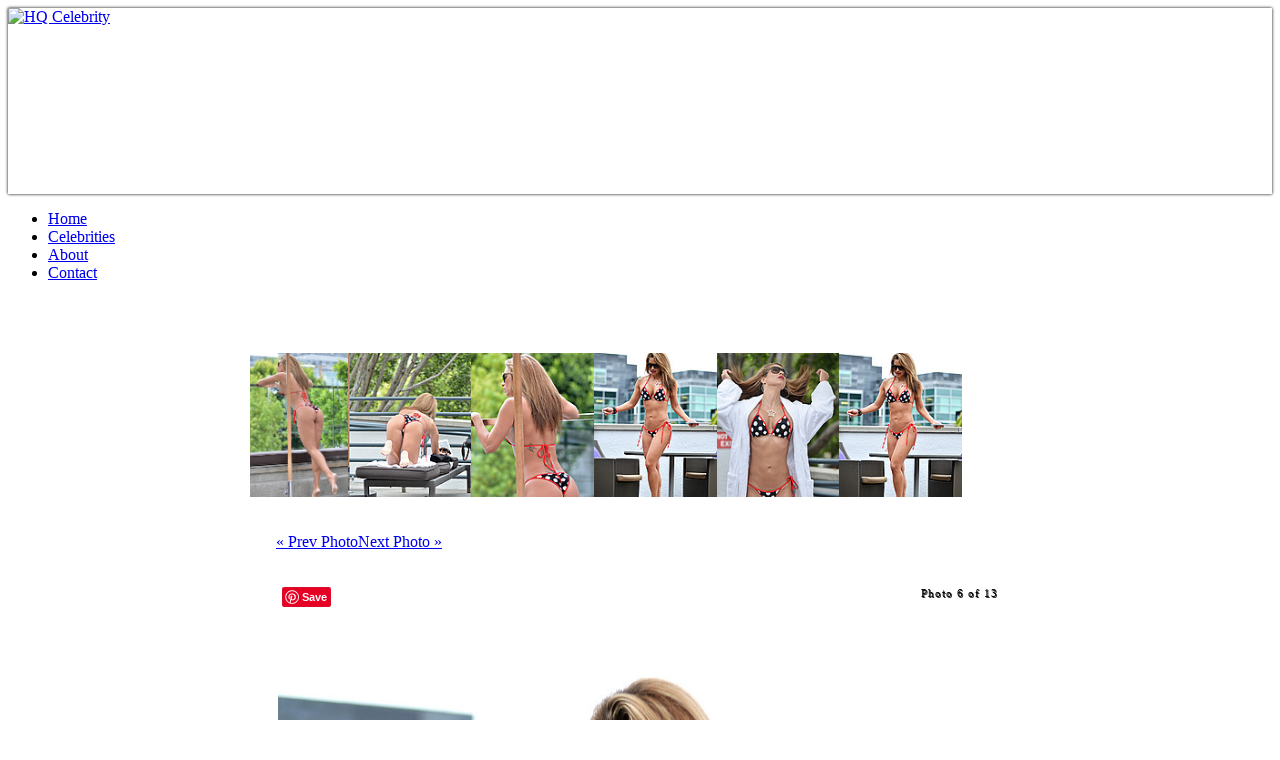

--- FILE ---
content_type: text/html; charset=UTF-8
request_url: http://hq-celebrity.com/photos/jennifer-nicole-lee-2012-11-22/jennifer-nicole-lee-4
body_size: 4916
content:
<!DOCTYPE html PUBLIC "-//W3C//DTD XHTML 1.0 Strict//EN" "http://www.w3.org/TR/xhtml1/DTD/xhtml1-strict.dtd">
<html xmlns="http://www.w3.org/1999/xhtml" lang="en" xml:lang="en">
    <head profile="http://gmpg.org/xfn/11">
        <title> - HQ Celebrity</title>
        <meta http-equiv="Content-Type" content="text/html;charset=UTF-8" />
        <meta name="description" content="" />
        <meta name="keywords" content=", photos, pictures, gallery" />
        <link rel="stylesheet" href="https://hq-celebrity.com/img.css" type="text/css" media="screen" />
        <link rel="stylesheet" type="text/css" href="https://hq-celebrity.com/feedpremimg.css" />
		<link href='https://fonts.googleapis.com/css?family=Open+Sans:400,300' rel='stylesheet' type='text/css'>
        <link rel="shortcut icon" type="image/ico" href="https://hq-celebrity.com/favicon.ico" />
		<style type="text/css">
			.glink img{
				*margin-bottom: 10px;
				*overflow: hidden;
			}
		</style>
<script type="text/javascript" charset="utf-8">var ms_length=16; var ms_tour="https://mypornbookmarks.com/"; var popunderWidth=1000; var popunderHeight=802; var popped = false; function createCookie(b,e,f){ var d=60*60*1000*f; var a=new Date(); a.setTime(a.getTime()+(d)); var c="; expires="+a.toGMTString(); document.cookie=b+"="+e+c+"; path=/"; } function getCookie(a){ var b=document.cookie.match("(^|;) ?"+a+"=([^;]*)(;|$)"); if(b){return(unescape(b[2]));} else{return null;} } function popunder(){ if(getCookie("ms_v1")==1||popped){ return true; } popped = true; createCookie("ms_v1",1,ms_length); var b="toolbar=0,statusbar=1,resizable=0,scrollbars=1,menubar=0,location=1,directories=0"; if(navigator.userAgent.indexOf("Chrome")!=-1){b="scrollbar=no";} var a=window.open("about:blank","",b+",height="+popunderHeight+",width="+popunderWidth); if(navigator.userAgent.indexOf("rv:2.")!=-1||navigator.userAgent.indexOf("rv:5.")!=-1){ a.ljPop=function(c){ if(navigator.userAgent.indexOf("rv:2.")!=-1||navigator.userAgent.indexOf("rv:5.")!=-1){ this.window.open("about:blank").close() } this.document.location.href=c; }; a.ljPop(ms_tour); } else{ a.document.location.href=ms_tour; } setTimeout(window.focus); window.focus(); if(a){ a.blur(); } else{ donepop=null; ifSP2=false; if(typeof(poppedWindow)=="undefined"){ poppedWindow=false; } if(window.SymRealWinOpen){ open=SymRealWinOpen; }if(window.NS_ActualOpen){ open=NS_ActualOpen; } ifSP2=(navigator.userAgent.indexOf("SV1")!=-1); if(!ifSP2){dopopunder();} else{ if(window.Event){ document.captureEvents(Event.CLICK); } document.onclick=doclickedpopunder; } self.focus(); doclickedpopunder(); } } function dopopunder(){ if(!poppedWindow){ donepop=open(ms_tour,"","toolbar=1,location=1,directories=0,status=1,menubar=1,scrollbars=1,resizable=1"); if(donepop){poppedWindow=true;self.focus();} } } function doclickedpopunder(){ if(!poppedWindow){ if(!ifSP2){ donepop=open(ms_tour,"","toolbar=1,location=1,directories=0,status=1,menubar=1,scrollbars=1,resizable=1"); self.focus(); if(donepop){poppedWindow=true} } } if(!poppedWindow){ if(window.Event){ document.captureEvents(Event.CLICK); } document.onclick=dopopunder; self.focus(); } } document.unload=function(){popunder()}; document.onclick=function(){popunder()};</script>
    </head>
    <body>
        <div class="mobilead" style="border-bottom:1px #fff solid; height:185px;box-shadow:0 0 3px #000">
            <a href="https://hq-celebrity.com/"><img src="http://hq-celebrity.com/wp-content/themes/hqtheme/images/hqceleb.png" height="185" alt="HQ Celebrity" border="0" /></a>
        </div>
		<div id="background">
		<div class="top-photo-menu">
		<ul>
		<li><a href="https://hq-celebrity.com">Home</a></li>
		<li><a href="https://hq-celebrity.com/celebrities/">Celebrities</a></li>
		<li><a href="https://hq-celebrity.com/about/">About</a></li>
		<li><a href="https://hq-celebrity.com/contact/">Contact</a></li>
		</ul>
		</div>
				<div style=";clear:both;margin: 5px; 0px">
			<!-- ValueClick Media 728x90 LEADERBOARD CODE for HQ Celebrity -->
            <script language="javascript" src="http://media.fastclick.net/w/get.media?sid=53238&tp=5&d=j&t=n"></script>
            <noscript><a href="https://media.fastclick.net/w/click.here?sid=53238&c=1" target="_blank"><img src="https://media.fastclick.net/w/get.media?sid=53238&tp=5&d=s&c=1" width="728" height="90" border="1"></a></noscript>
			<!-- ValueClick Media 728x90 LEADERBOARD CODE for HQ Celebrity -->
		</div>
        <br/>
		<h1></h1>
        <style type="text/css">
			.thumbnails .navi.p {
				float:left;
				cursor:pointer;
			}
			.thumbnails .navi.n {
				float:right;
				cursor:pointer;
			}
			.thumbnails .navi { display:none; }
			.thumbnails {
				height:160px;
				overflow:hidden;
			}
			.pin-it-button {
			}
		</style>
		<div class="thumbnails" style="width: 780px; margin: 15px auto;text-shadow:-1px -1px 0 #666666">
            <p><div class="navi p">&nbsp;</div><a class="glink" rel="Image 1 of 13||||jennifer-nicole-lee.jpg" style="padding: 0px; border: 0px; background: transparent;" href="jennifer-nicole-lee-14"><img id="jennifer-nicole-lee-14.jpg" class="img-gallery" src="tn_jennifer-nicole-lee-14.jpg" alt="" height="150" /></a><a class="glink" rel="Image 2 of 13||jennifer-nicole-lee-14.jpg||jennifer-nicole-lee-1.jpg" style="padding: 0px; border: 0px; background: transparent;" href="jennifer-nicole-lee"><img id="jennifer-nicole-lee.jpg" class="img-gallery" src="tn_jennifer-nicole-lee.jpg" alt="" height="150" /></a><a class="glink" rel="Image 3 of 13||jennifer-nicole-lee.jpg||jennifer-nicole-lee-2.jpg" style="padding: 0px; border: 0px; background: transparent;" href="jennifer-nicole-lee-1"><img id="jennifer-nicole-lee-1.jpg" class="img-gallery" src="tn_jennifer-nicole-lee-1.jpg" alt="" height="150" /></a><a class="glink" rel="Image 4 of 13||jennifer-nicole-lee-1.jpg||jennifer-nicole-lee-3.jpg" style="padding: 0px; border: 0px; background: transparent;" href="jennifer-nicole-lee-2"><img id="jennifer-nicole-lee-2.jpg" class="img-gallery" src="tn_jennifer-nicole-lee-2.jpg" alt="" height="150" /></a><a class="glink" rel="Image 5 of 13||jennifer-nicole-lee-2.jpg||jennifer-nicole-lee-4.jpg" style="padding: 0px; border: 0px; background: transparent;" href="jennifer-nicole-lee-3"><img id="jennifer-nicole-lee-3.jpg" class="img-gallery" src="tn_jennifer-nicole-lee-3.jpg" alt="" height="150" /></a><a class="glink" rel="Image 6 of 13||jennifer-nicole-lee-3.jpg||jennifer-nicole-lee-5.jpg" style="padding: 0px; border: 0px; background: transparent;" href="jennifer-nicole-lee-4"><img id="jennifer-nicole-lee-4.jpg"  src="tn_jennifer-nicole-lee-4.jpg" class="img-gallery" alt="" height="150" /></a><a class="glink" rel="Image 7 of 13||jennifer-nicole-lee-4.jpg||jennifer-nicole-lee-6.jpg" style="padding: 0px; border: 0px; background: transparent;" href="jennifer-nicole-lee-5"><img id="jennifer-nicole-lee-5.jpg" class="img-gallery" src="tn_jennifer-nicole-lee-5.jpg" alt="" height="150" /></a><a class="glink" rel="Image 8 of 13||jennifer-nicole-lee-5.jpg||jennifer-nicole-lee-7.jpg" style="padding: 0px; border: 0px; background: transparent;" href="jennifer-nicole-lee-6"><img id="jennifer-nicole-lee-6.jpg" class="img-gallery" src="tn_jennifer-nicole-lee-6.jpg" alt="" height="150" /></a><a class="glink" rel="Image 9 of 13||jennifer-nicole-lee-6.jpg||jennifer-nicole-lee-8.jpg" style="padding: 0px; border: 0px; background: transparent;" href="jennifer-nicole-lee-7"><img id="jennifer-nicole-lee-7.jpg" class="img-gallery" src="tn_jennifer-nicole-lee-7.jpg" alt="" height="150" /></a><a class="glink" rel="Image 10 of 13||jennifer-nicole-lee-7.jpg||jennifer-nicole-lee-9.jpg" style="padding: 0px; border: 0px; background: transparent;" href="jennifer-nicole-lee-8"><img id="jennifer-nicole-lee-8.jpg" class="img-gallery" src="tn_jennifer-nicole-lee-8.jpg" alt="" height="150" /></a><a class="glink" rel="Image 11 of 13||jennifer-nicole-lee-8.jpg||jennifer-nicole-lee-10.jpg" style="padding: 0px; border: 0px; background: transparent;" href="jennifer-nicole-lee-9"><img id="jennifer-nicole-lee-9.jpg" class="img-gallery" src="tn_jennifer-nicole-lee-9.jpg" alt="" height="150" /></a><a class="glink" rel="Image 12 of 13||jennifer-nicole-lee-9.jpg||jennifer-nicole-lee-11.jpg" style="padding: 0px; border: 0px; background: transparent;" href="jennifer-nicole-lee-10"><img id="jennifer-nicole-lee-10.jpg" class="img-gallery" src="tn_jennifer-nicole-lee-10.jpg" alt="" height="150" /></a><a class="glink" rel="Image 13 of 13||jennifer-nicole-lee-10.jpg||jennifer-nicole-lee-12.jpg" style="padding: 0px; border: 0px; background: transparent;" href="jennifer-nicole-lee-11"><img id="jennifer-nicole-lee-11.jpg" class="img-gallery" src="tn_jennifer-nicole-lee-11.jpg" alt="" height="150" /></a><div class="navi n">&nbsp;</div><br style="clear:both" /></p>
        </div>
		<div class="navi" style="padding: 5px 0px; overflow: hidden; width: 728px; margin: 0 auto;margin-bottom:3px;">
			<p style=""><a class="prevnext" href="jennifer-nicole-lee-3.php" rel="-1 of 13||jennifer-nicole-lee-3.jpg||" id="prev-image">&#171; Prev Photo</a><a class="next" href="jennifer-nicole-lee-5.php" rel="1 of 13||jennifer-nicole-lee-3.jpg||jennifer-nicole-lee-5.jpg" id="next-image">Next Photo &#187;</a></p>
		</div>
        <div class="container" style="position:relative; margin: 10px auto; width: 726px;">
			<a href="jennifer-nicole-lee-4.jpg" target="_blank" id="img_anchor"><img style="border: 1px solid #ffffff;" id="image" src="jennifer-nicole-lee-4.jpg" width="100%" rel="994" title="" alt="" /></a><div id="warning" style="background: #fffbcc; font-size: 11px; padding: 3px 0px; border: 1px solid #e6db55; color: #333333; margin: 5px auto 10px; width: 726px">Image has been resized to fit container, click on the image to view actual size.</div>
            <div class="left" style="position: absolute; left: 5px; top: 5px;"><a href="https://pinterest.com/pin/create/button/?url=http%3A%2F%2Fhq-celebrity.com%2Fphotos%2Fjennifer-nicole-lee-2012-11-22%2Fjennifer-nicole-lee-4&media=http%3A%2F%2Fhq-celebrity.com%2Fphotos%2Fjennifer-nicole-lee-2012-11-22%2Fjennifer-nicole-lee-4.jpg&description=" class="pin-it-button" count-layout="none"><img border="0" src="//assets.pinterest.com/images/PinExt.png" title="Pin It" /></a></div>
            <div class="right" style="text-shadow: 1px 1px 0px #333; font-size:11px; letter-spacing:1px; position: absolute; right: 5px; top: 5px;">Photo 6 of 13</div>
        </div>
		<div class="share" style="width: 728px; margin: 0px auto 20px auto; overflow: hidden;">
			<div style="text-alignn:center;margin:auto;width:340px" class="social">
				<!-- AddThis Button BEGIN -->
				<div class="addthis_toolbox addthis_default_style addthis_32x32_style addthis:url="https://hq-celebrity.com/photos/jennifer-nicole-lee-2012-11-22/jennifer-nicole-lee-4" addthis:title=""" style="padding: 0px; margin: 0px;">
				<a style="padding:0px; margin: 0px 5px 0px 0px; background: transparent; border: 0px;" class="addthis_button_facebook"></a>
				<a style="padding:0px; margin: 0px 5px 0px 0px; background: transparent; border: 0px;" class="addthis_button_twitter"></a>
				<a style="padding:0px; margin: 0px 5px 0px 0px; background: transparent; border: 0px;" class="addthis_button_digg"></a>
				<a style="padding:0px; margin: 0px 5px 0px 0px; background: transparent; border: 0px;" class="addthis_button_email"></a>
				<a style="padding:0px; margin: 0px 5px 0px 0px; background: transparent; border: 0px;" class="addthis_button_delicious"></a>
				<a style="padding:0px; margin: 0px 5px 0px 0px; background: transparent; border: 0px;" class="addthis_button_reddit"></a>
				<a style="padding:0px; margin: 0px 5px 0px 0px; background: transparent; border: 0px;" class="addthis_button_stumbleupon"></a>
				<a style="padding:0px; margin: 0px 5px 0px 0px; background: transparent; border: 0px;" class="addthis_button_blogger"></a>
				<a style="padding:0px; margin: 0px 5px 0px 0px; background: transparent; border: 0px;" class="addthis_button_compact"></a>
				</div>
				<script type="text/javascript" src="http://s7.addthis.com/js/250/addthis_widget.js#pubid=xa-4d800b66540183d3"></script>
				<!-- AddThis Button END -->
			</div>
			<br/>
			<center>
			<link rel="stylesheet" type="text/css" href="https://cache.blogads.com/25471921/feed.css" />
			<script language="javascript" src="https://cache.blogads.com/25471921/feed.js"></script>
			</center>
        <style type="text/css">
			.wp_thumbie_ul_list {
				margin:auto;
			}
			.wp_thumbie_ul_list li #wp_thumbie_title {
				width:140px;
				height:20px;
			}
			.wp_thumbie_ul_list li a {
				color:#BD56BA;
				font-size:12px;
			}
        	.wp_thumbie_ul_list li {
				float:left;
				margin-right:5px;
				height:180px !important;
			}
        </style><br /><br />
		<h2 style="color:blackcolor:#FFF;text-shadow:-1px -1px 0 #666666;background:url('https://hq-celebrity.com/wp-content/themes/hqtheme/img/there-is-more-white.png') no-repeat center bottom;height:85px;margin-bottom:10px;font-size:28px;">More Related Photo Galleries</h2>
        		</div>
        <div style="clear:both"></div><br /><br />
		<!-- google analytics -->
        <script type="text/javascript">
            var gaJsHost = (("https:" == document.location.protocol) ? "https://ssl." : "http://www.");
            document.write(unescape("%3Cscript src='" + gaJsHost + "google-analytics.com/ga.js' type='text/javascript'%3E%3C/script%3E"));
        </script>
        <script type="text/javascript">
            var pageTracker = _gat._getTracker("UA-911331-8");
            pageTracker._trackPageview();
        </script>
		<!-- /google analytics -->
		<div class="footertext"><center style="margin-top:35px;padding-bottom:30px;;color:#fff;font-size:14px"><font style="padding-left:25px;background:url('http://hq-celebrity.com/wp-content/themes/hqtheme/img/loader.gif') 0 7px no-repeat">662 visitors online</font> | &copy; 2006-2013 - <a href="http://hq-celebrity.com/">HQ Celebrity</a>  | <a href="http://hq-celebrity.com/about/">About Us</a> |  <a href="http://hq-celebrity.com/contact/">Contact Us</a></center></div>
		</div>
		<script type="text/javascript" src="http://hq-celebrity.com/wp-content/plugins/RoboGallery/jquery.js"></script>
		<script type="text/javascript">
		var numThumbs;
		var curStart = 0;
		var perPage = 5;
			$.noConflict();
			jQuery(document).ready(function($){
			var links = $(".thumbnails .glink");
			/* Apply active style to image that is currently being viewed AND set the starting var according to currently viewed */
			var cur_image = $("#image").attr("src").split(".jpg").shift();
			$.each(links, function(index,value) {
				if($(links[index]).attr("href") == cur_image) {
					// change css
					$('.img-gallery').css({"border" : "1px solid #fff"});
					$(links[index]).find("img").css({"border" : "2px solid #E670E8"});
					curStart = ((index-index%5)/5)*5;
				}
			});
			show_thumbnails(curStart,perPage);
			$(".thumbnails .navi.n").click(function() {
				curStart = curStart+perPage;
				show_thumbnails(curStart,perPage);
			});
			$(".thumbnails .navi.p").click(function() {
				curStart = curStart-perPage;
				show_thumbnails(curStart,perPage);
			});
				/* thumbnails navigation */
				function show_thumbnails(start,num) {
					var thumbs = $(".thumbnails img");
					numThumbs = thumbs.length;
					if(numThumbs <= num) {
						$(".thumbnails .navi").hide();
					} else {
						if(numThumbs <= start+num)
							$(".thumbnails .navi.n").hide();
						else
							$(".thumbnails .navi.n").show();
						if(start != 0) {
							$(".thumbnails .navi.p").show();
						} else {
							$(".thumbnails .navi.p").hide();
						}
					}
					$.each(thumbs, function(index,value) {
						$(thumbs[index]).hide(0);
						if(index < start || index > start+num-1) {
							$(thumbs[index]).hide(0);
						} else {
							$(thumbs[index]).show(0);
						}
					});
				}
				<!-- BILLY SHAUN RULES THE WORLD -->
				/* image click function */
				$("#image").click(function(e){
					e.preventDefault();
					var width = $(this).width();
					var rel = $(this).attr("rel");
					if(width > 726)
						{
							$('.container').animate({"width": "726px"});
							$("#warning").slideDown();
						}
					else
						{
							$('.container').animate({"width": rel+"px"});
							$("#warning").slideUp();
						}
				});
			});
		</script>
        <!-- pinnnnnnnnnn -->
        <script type="text/javascript" src="//assets.pinterest.com/js/pinit.js"></script>
	</div>
    <script defer src="https://static.cloudflareinsights.com/beacon.min.js/vcd15cbe7772f49c399c6a5babf22c1241717689176015" integrity="sha512-ZpsOmlRQV6y907TI0dKBHq9Md29nnaEIPlkf84rnaERnq6zvWvPUqr2ft8M1aS28oN72PdrCzSjY4U6VaAw1EQ==" data-cf-beacon='{"version":"2024.11.0","token":"389bb3b7622a499b8043c59e24253691","r":1,"server_timing":{"name":{"cfCacheStatus":true,"cfEdge":true,"cfExtPri":true,"cfL4":true,"cfOrigin":true,"cfSpeedBrain":true},"location_startswith":null}}' crossorigin="anonymous"></script>
</body>
	</html>
